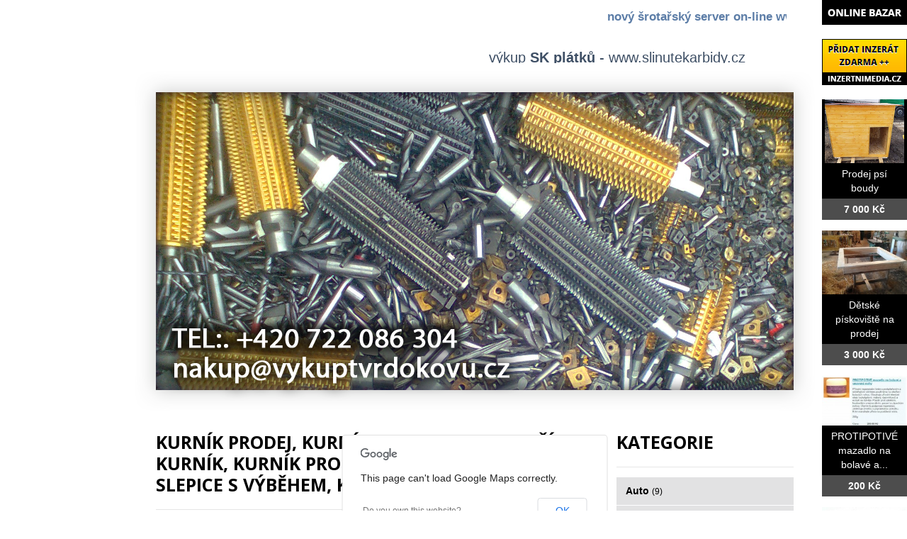

--- FILE ---
content_type: text/html; charset=utf-8
request_url: http://www.slinutekarbidy.cz/bazar/dum-a-zahrada/813-kurnik-prodej-kurniky-na-prodej-slepici-kurnik-kurnik-pro-slepice-prodej-kurnik-pro-slepice-s-vybehem-kurnik-pro-drubez
body_size: 5877
content:
<!DOCTYPE html>
<html lang="cs-cz">
<head>
  <base href="http://www.slinutekarbidy.cz/bazar/dum-a-zahrada/813-kurnik-prodej-kurniky-na-prodej-slepici-kurnik-kurnik-pro-slepice-prodej-kurnik-pro-slepice-s-vybehem-kurnik-pro-drubez" />
  <meta http-equiv="content-type" content="text/html; charset=utf-8" />
  <meta name="title" content="Kurník prodej, kurníky na prodej, slepičí kurník, kurník pro slepice prodej, kurnik pro slepice s výběhem, kurník pro drůbež" />
  <meta name="author" content="Monaxa Provider s.r.o. (www.firemni-reklama.cz)" />
  <meta name="description" content="Prodej slepičího kurníku, slepičí kurník prodej, podej kurník, kurník na slepice, kurníky na prodej, Kurník prodej, kurníky na prodej, slepičí kurník, kurník pro slepice prodej.Provádíme prodej výběrového slepičího kurníku. Kurník je postaven z masivu, a je navržen tak aby vydržel několik let." />
  <meta name="generator" content="Joomla! - Open Source Content Management" />
  <title>Kurník prodej, kurníky na prodej, slepičí kurník, kurník pro slepice prodej, kurnik pro slepice s výběhem, kurník pro drůbež - slinutekarbidy.cz</title>
  <link href="http://www.slinutekarbidy.cz/bazar/dum-a-zahrada/813-kurnik-prodej-kurniky-na-prodej-slepici-kurnik-kurnik-pro-slepice-prodej-kurnik-pro-slepice-s-vybehem-kurnik-pro-drubez" rel="canonical" />
  <link rel="stylesheet" href="http://www.slinutekarbidy.cz/bazar/media/com_mtree/js/jquery.fancybox-1.3.4.css" type="text/css" />
  <link rel="stylesheet" href="/bazar/media/system/css/modal.css" type="text/css" />
  <link rel="stylesheet" href="/template.css" type="text/css" />
  <link rel="stylesheet" href="https://fonts.googleapis.com/css?family=Open+Sans:300italic,400italic,600italic,700italic,800italic,400,800,700,600,300&amp;subset=latin,latin-ext" type="text/css" />
  <script src="/bazar/media/system/js/mootools-core.js" type="text/javascript"></script>
  <script src="/bazar/media/system/js/core.js" type="text/javascript"></script>
  <script src="/bazar/media/system/js/mootools-more.js" type="text/javascript"></script>
  <script src="/bazar/media/system/js/modal.js" type="text/javascript"></script>
  <script type="text/javascript">
window.addEvent('domready', function() {
			$$('.tooltip').each(function(el) {
				var title = el.get('title');
				if (title) {
					var parts = title.split('::', 2);
					el.store('tip:title', parts[0]);
					el.store('tip:text', parts[1]);
				}
			});
			var JTooltips = new Tips($$('.tooltip'), { maxTitleChars: 50, fixed: false});
		});
		window.addEvent('domready', function() {

			SqueezeBox.initialize({});
			SqueezeBox.assign($$('a.modal'), {
				parse: 'rel'
			});
		});


  </script>
  <meta property="og:title" content="Kurník prodej, kurníky na prodej, slepičí kurník, kurník pro slepice prodej, kurnik pro slepice s výběhem, kurník pro drůbež"/>
  <meta property="og:description" content="Prodej slepičího kurníku, slepičí kurník prodej, podej kurník, kurník na slepice, kurníky na prodej, Kurník prodej, kurníky na prodej, slepičí kurník, kurník pro slepice prodej.Provádíme prodej výběrového slepičího kurníku. Kurník je postaven z masivu, a je navržen tak aby vydržel několik let."/>
  <meta property="og:url" content="http://www.slinutekarbidy.cz/bazar/dum-a-zahrada/813-kurnik-prodej-kurniky-na-prodej-slepici-kurnik-kurnik-pro-slepice-prodej-kurnik-pro-slepice-s-vybehem-kurnik-pro-drubez"/>
  <meta property="og:image" content="http://www.inzertnimedia.cz/media/com_mtree/images/listings/s/1209-kurnik-prodej.JPG"/>
  <script src="http://www.slinutekarbidy.cz/bazar/media/com_mtree/js/jquery-1.8.3.min.js" type="text/javascript"></script>
  <script src="http://www.slinutekarbidy.cz/bazar/media/com_mtree/js/vote.js" type="text/javascript"></script>
  <script src="http://www.slinutekarbidy.cz/bazar/media/com_mtree/js/jquery.fancybox-1.3.4.pack.js" type="text/javascript"></script>
  <script type="text/javascript"><!-- 
jQuery.noConflict();
var mtoken="ce30d3b8f5310bca819f91d75d201f1a";
var mosConfig_live_site="http://www.slinutekarbidy.cz/bazar";
var ratingImagePath="/media/com_mtree/images/";
var langRateThisListing="Ohodnotit tento záznam";
var ratingText=new Array();
ratingText[5]="Výborné!";
ratingText[4]="Dobré";
ratingText[3]="Průměr";
ratingText[2]="Dostačující";
ratingText[1]="Velmi špatné";
//--></script>
  <link href="http://www.slinutekarbidy.cz/bazar/components/com_mtree/templates/kinabalu/template.css" rel="stylesheet" type="text/css"/>

<!-- Piwik -->
<script type="text/javascript">
  var _paq = _paq || [];
  /* tracker methods like "setCustomDimension" should be called before "trackPageView" */
  _paq.push(['trackPageView']);
  _paq.push(['enableLinkTracking']);
  (function() {
    var u="//statistika.monaxaweb.cz/";
    _paq.push(['setTrackerUrl', u+'piwik.php']);
    _paq.push(['setSiteId', '93']);
    var d=document, g=d.createElement('script'), s=d.getElementsByTagName('script')[0];
    g.type='text/javascript'; g.async=true; g.defer=true; g.src=u+'piwik.js'; s.parentNode.insertBefore(g,s);
  })();
</script>
<!-- End Piwik Code -->
</head>

<body>
<noscript><p><img src="//statistika.monaxaweb.cz/piwik.php?idsite=93&rec=1" style="border:0;" alt="" /></p></noscript>
<div id="center" style="float: center; margin: 0 auto; width: 940px; height: 196px;">

<marquee STYLE="scrolldelay:40; font:11px Tahoma, Arial, Geneva, sans-serif;  "><p style="color:#ffffff;"><b><H2 style="color:#5C7DA7;">nový šrotařský server on-line www.sroty.net !!!</H2></b></p></marquee>


<div id="hornipanel" style="width:1000px; background-color:white; height:700px;">
<div id="nadpis" style="color: #3e4f65;  font-family: Verdana, Arial, Courier, sans-serif; font-size: 15pt; margin-top: 20px; margin-left:520px; ">výkup <b>SK plátků</b> - www.slinutekarbidy.cz</div>
<a href="/"><img src="http://www.slinutekarbidy.cz/images/vykupsk.png" alt="vykupujeme slinutý karbid" title="vykupujeme slinutý karbid" width="1000" height="514" style="margin-top: -2px;" /></a>

<div class="ID-obsah">
<div class="ID-levy">

<div id="system-message-container">
</div>
<div class="inzerat-detail">
<h1><span itemprop="name">Kurník prodej, kurníky na prodej, slepičí kurník, kurník pro slepice prodej, kurnik pro slepice s výběhem, kurník pro drůbež </span><sup class="popular">Oblíbené</sup> </h1>
<div class="inzerat-text">
<div class="inzerat-levy">
<!-- <div class="datum">
<time datetime="2016-02-21 21:40:49">21.02.2016</time></div> -->
<div class="popisek">
Prodej slepičího kurníku, slepičí kurník prodej, podej kurník, kurník na slepice, kurníky na prodej, Kurník prodej, kurníky na prodej, slepičí kurník, kurník pro slepice prodej.<br />
<br />
Provádíme prodej výběrového slepičího kurníku. Kurník je postaven z masivu, a je navržen tak aby vydržel několik let.<br />
<br />
Velikost kurníku: 320cm délka x 140cm šířka x 190cm výška. Foto oriinál.<br />
Prodej: kurník, kurníky-stavebnice, kurníky na prodej, kurníky pro drůbež, kurník pro 5 slepic, kurník pro slepice s výběhem<br />
<br />
Prodej kurníku, kurník prodej, kurníky na prodej: Praha, Ostrava, Olomouc, Plzeň, Liberec, Příbram, Kladno, Kopřivnice, Jeseník, Hradec Králové, Jistebník, Mladá Boleslav, Ústí nad Labem, Most, Chomutov, Jirkov, Cheb, Karlovy Vary, Krnov, Hulín, Zlín, Otrokovice, Brno, Velká Bíteš, Ždár nad Sázavou, Jihlava, České Budějovice, Tábor, Nymburk, Přerov, Prostějov, Opava, Bruntál, Trutnov, Turnov, Pelhřimov, Třebíč, Znojmo, Břeclav, Vsetín, Šumperk<br />
<br />
Cena 21.000,-Kč, dovoz kamkoliv v čr cena dovozu 500,-Kč</div>
<div class="inzerat-obrazky">				<div class="obrazek-velky">
        <a class="listingimage" rel="group1" href="http://www.inzertnimedia.cz/media/com_mtree/images/listings/m/1209-kurnik-prodej.JPG">
        <img src="http://www.inzertnimedia.cz/media/com_mtree/images/listings/m/1209-kurnik-prodej.JPG" alt="1209-kurnik-prodej.JPG" /></a></div><div class="obrazek-nahledy">		<div class="obrazek-nahled"><a class="listingimage" rel="group1" href="http://www.inzertnimedia.cz/media/com_mtree/images/listings/m/1209-kurnik-prodej.JPG"><img src="http://www.inzertnimedia.cz/media/com_mtree/images/listings/s/1209-kurnik-prodej.JPG" alt="1209-kurnik-prodej.JPG" /></a></div>		<div class="obrazek-nahled"><a class="listingimage" rel="group1" href="http://www.inzertnimedia.cz/media/com_mtree/images/listings/m/2122-slepici-kurnik-prodej.JPG"><img src="http://www.inzertnimedia.cz/media/com_mtree/images/listings/s/2122-slepici-kurnik-prodej.JPG" alt="2122-slepici-kurnik-prodej.JPG" /></a></div>		<div class="obrazek-nahled"><a class="listingimage" rel="group1" href="http://www.inzertnimedia.cz/media/com_mtree/images/listings/m/2121-slepici-kurnik.JPG"><img src="http://www.inzertnimedia.cz/media/com_mtree/images/listings/s/2121-slepici-kurnik.JPG" alt="2121-slepici-kurnik.JPG" /></a></div>		<div class="obrazek-nahled"><a class="listingimage" rel="group1" href="http://www.inzertnimedia.cz/media/com_mtree/images/listings/m/2120-prodej-kurniku-s-vybehem.JPG"><img src="http://www.inzertnimedia.cz/media/com_mtree/images/listings/s/2120-prodej-kurniku-s-vybehem.JPG" alt="2120-prodej-kurniku-s-vybehem.JPG" /></a></div>		<div class="obrazek-nahled"><a class="listingimage" rel="group1" href="http://www.inzertnimedia.cz/media/com_mtree/images/listings/m/2119-kurniky-na-prodej.JPG"><img src="http://www.inzertnimedia.cz/media/com_mtree/images/listings/s/2119-kurniky-na-prodej.JPG" alt="2119-kurniky-na-prodej.JPG" /></a></div>		<div class="obrazek-nahled"><a class="listingimage" rel="group1" href="http://www.inzertnimedia.cz/media/com_mtree/images/listings/m/2118-kurnik-pro-drubez-prodej.JPG"><img src="http://www.inzertnimedia.cz/media/com_mtree/images/listings/s/2118-kurnik-pro-drubez-prodej.JPG" alt="2118-kurnik-pro-drubez-prodej.JPG" /></a></div>		<div class="obrazek-nahled"><a class="listingimage" rel="group1" href="http://www.inzertnimedia.cz/media/com_mtree/images/listings/m/2123-kurnik-na-drubez.JPG"><img src="http://www.inzertnimedia.cz/media/com_mtree/images/listings/s/2123-kurnik-na-drubez.JPG" alt="2123-kurnik-na-drubez.JPG" /></a></div>		<div class="obrazek-nahled"><a class="listingimage" rel="group1" href="http://www.inzertnimedia.cz/media/com_mtree/images/listings/m/2124-kurnik-na-drubez-prodej.JPG"><img src="http://www.inzertnimedia.cz/media/com_mtree/images/listings/s/2124-kurnik-na-drubez-prodej.JPG" alt="2124-kurnik-na-drubez-prodej.JPG" /></a></div>		<div class="obrazek-nahled"><a class="listingimage" rel="group1" href="http://www.inzertnimedia.cz/media/com_mtree/images/listings/m/2125-kurnik-na-slepice.JPG"><img src="http://www.inzertnimedia.cz/media/com_mtree/images/listings/s/2125-kurnik-na-slepice.JPG" alt="2125-kurnik-na-slepice.JPG" /></a></div>		<div class="obrazek-nahled"><a class="listingimage" rel="group1" href="http://www.inzertnimedia.cz/media/com_mtree/images/listings/m/2126-kurnik-na-slepice-prodej.JPG"><img src="http://www.inzertnimedia.cz/media/com_mtree/images/listings/s/2126-kurnik-na-slepice-prodej.JPG" alt="2126-kurnik-na-slepice-prodej.JPG" /></a></div></div></div>
<script type="text/javascript">
jQuery(function () {
		jQuery("a.listingimage").fancybox({
		'opacity'	: true,
		'overlayShow'	: true,
		'overlayOpacity': 0.7,
		'overlayColor'	: '#000',
		'transitionIn'	: 'none',
		'transitionOut'	: 'none',
		'changeSpeed'	: '0',
		'padding'	: '0',
		'type'		: 'image',
		'changeFade'	: 0,
		'cyclic'	: true
	});
});
</script>
<div class="inzerat-podrobnosti">
<h2>Podrobnosti</h2>
<ul class="inzerat-informace"><li id="field_4" class="radek radek-1 radek radek-konec"><div class="caption">Adresa</div><div class="output">Ostrava, <a class="tag" rel="tag" href="/bazar/search-by/city?value=Ostrava">Ostrava</a>, 70030</div></li><li id="field_9" class="radek radek-2 radek radek-konec"><div class="caption">Telefon</div><div class="output">+420 606300606</div></li><li id="field_11" class="radek radek-1 radek radek-konec"><div class="caption">E-mail</div><div class="output"><script type="text/javascript"><!--
document.write('<a hr'+'ef="mai'+'lto'+':'+'%69%6e%66%6f%40%6e%61%74%6f%70%65%6e%69%2e%63%7a">&#105;&#110;&#102;&#111;&#64;&#110;&#97;&#116;&#111;&#112;&#101;&#110;&#105;&#46;&#99;&#122;<\/a>');
//--></script></div></li><li id="field_12" class="radek radek-2 radek radek-konec"><div class="caption">WWW</div><div class="output"><a href="http://www.inzertnimedia.cz/dum-a-zahrada/813-kurnik-prodej-kurniky-na-prodej-slepici-kurnik-kurnik-pro-slepice-prodej-kurnik-pro-slepice-s-vybehem-kurnik-pro-drubez" target="_blank">www.inzertnimedia.cz/dum-a-zahrada/813-kurnik-prodej-kurniky...</a></div></li><li id="field_13" class="radek radek-1 radek radek-konec"><div class="caption">Cena</div><div class="output">21 000 Kč</div></li><li id="field_14" class="radek radek-2 radek radek-konec"><div class="caption">Zobrazení</div><div class="output">132517</div></li><li id="field_18" class="radek radek-1 radek radek-konec"><div class="caption">Vloženo</div><div class="output"><time datetime="2016-02-21 21:40:49">21.02.2016</time></div></li></ul>	<div class="inzerat-tlacitka">
	<a href="/bazar/dum-a-zahrada/813-kurnik-prodej-kurniky-na-prodej-slepici-kurnik-kurnik-pro-slepice-prodej-kurnik-pro-slepice-s-vybehem-kurnik-pro-drubez/recommend" rel="nofollow">Doporučit inzerát</a><a href="/bazar/dum-a-zahrada/813-kurnik-prodej-kurniky-na-prodej-slepici-kurnik-kurnik-pro-slepice-prodej-kurnik-pro-slepice-s-vybehem-kurnik-pro-drubez/contact" rel="nofollow">Kontaktovat vlastníka</a><a href="http://maps.google.com/maps?q=Ostrava+Ostrava++70030" rel="nofollow" target="_blank">Poloha na mapě</a>  </div>
</div>
</div>


<div class="clr"></div>


<div class="column first"><div class="listing-desc"></div></div>


<div class="map">
	<h2>Poloha na mapě</h2>
	<script src="http://maps.googleapis.com/maps/api/js?v=3.6&amp;sensor=false" type="text/javascript"></script>
	
	<script type="text/javascript">
		function initialize() {
			var mapLatlng = new google.maps.LatLng(49.798191, 18.239613);
			var mapOptions = {
			  zoom: 13,
			  center: mapLatlng,
			  mapTypeId: google.maps.MapTypeId.ROADMAP,
			  scrollwheel: false
			};
			var map = new google.maps.Map(document.getElementById("map"), mapOptions);
			var marker = new google.maps.Marker({
				position: mapLatlng, 
				map: map, 
			 	title:"Kurník prodej, kurníky na prodej, slepičí kurník, kurník pro slepice prodej, kurnik pro slepice s výběhem, kurník pro drůbež"
			 });
		}
		jQuery(document).ready(function(){initialize();});
	</script>
	<div id="map" style="width:100%;height:300px"></div>
</div></div>
</div>
</div>
<div class="ID-pravy">
<div class="modul">
<h2 class="nadpis">Kategorie</h2>
<div class="text">
<ul class="menu-bazar"><li><a href="/bazar/auto">Auto <small>(9)</small></a></li><li><a href="/bazar/moto">Moto <small>(0)</small></a></li><li><a href="/bazar/stroje">Stroje <small>(56)</small></a></li><li class="parent active"><a href="/bazar/dum-a-zahrada">Dům a zahrada <small>(6)</small></a><ul class="menu-bazar"><li><a href="/bazar/dum-a-zahrada/bazeny">Bazény <small>(0)</small></a></li><li><a href="/bazar/dum-a-zahrada/cerpadla">Čerpadla <small>(0)</small></a></li><li><a href="/bazar/dum-a-zahrada/klimatizace">Klimatizace <small>(0)</small></a></li><li><a href="/bazar/dum-a-zahrada/kotle">Kotle <small>(0)</small></a></li><li><a href="/bazar/dum-a-zahrada/kamna">Kamna <small>(0)</small></a></li><li><a href="/bazar/dum-a-zahrada/bojlery">Bojlery <small>(0)</small></a></li><li><a href="/bazar/dum-a-zahrada/zahradni-traktorky">Zahradní traktorky <small>(0)</small></a></li><li><a href="/bazar/dum-a-zahrada/michacky">Míchačky <small>(0)</small></a></li><li><a href="/bazar/dum-a-zahrada/naradi">Nářadí <small>(0)</small></a></li><li><a href="/bazar/dum-a-zahrada/radiatory">Radiátory <small>(0)</small></a></li><li><a href="/bazar/dum-a-zahrada/rostliny">Rostliny <small>(0)</small></a></li><li><a href="/bazar/dum-a-zahrada/sekacky">Sekačky <small>(0)</small></a></li><li><a href="/bazar/dum-a-zahrada/snezne-frezy">Sněžné frézy <small>(0)</small></a></li><li><a href="/bazar/dum-a-zahrada/stavebni-material">Stavební materiál <small>(0)</small></a></li><li><a href="/bazar/dum-a-zahrada/vybaveni-dilen">Vybavení dílen <small>(0)</small></a></li><li><a href="/bazar/dum-a-zahrada/vysavace">Vysavače <small>(0)</small></a></li><li><a href="/bazar/dum-a-zahrada/grili">Grili <small>(0)</small></a></li><li><a href="/bazar/dum-a-zahrada/zahradni-nabytek">Zahradní nábytek <small>(0)</small></a></li><li><a href="/bazar/dum-a-zahrada/zahradni-technika">Zahradní technika <small>(0)</small></a></li><li><a href="/bazar/dum-a-zahrada/ostatni">Ostatní <small>(3)</small></a></li></ul></li><li><a href="/bazar/reality">Reality <small>(29)</small></a></li><li><a href="/bazar/zvirata">Zvířata <small>(0)</small></a></li><li><a href="/bazar/pc">Počítače <small>(0)</small></a></li><li><a href="/bazar/elektro">Elektro <small>(5)</small></a></li><li><a href="/bazar/mobily">Mobily <small>(0)</small></a></li><li><a href="/bazar/foto-video">Foto - video <small>(0)</small></a></li><li><a href="/bazar/prace">Práce <small>(0)</small></a></li><li><a href="/bazar/sluzby">Služby <small>(11)</small></a></li><li><a href="/bazar/deti">Děti <small>(0)</small></a></li><li><a href="/bazar/obleceni">Oblečení <small>(0)</small></a></li><li><a href="/bazar/sport">Sport <small>(0)</small></a></li><li><a href="/bazar/hudba">Hudba <small>(0)</small></a></li><li><a href="/bazar/knihy">Knihy <small>(0)</small></a></li><li><a href="/bazar/vstupenky">Vstupenky <small>(0)</small></a></li><li><a href="/bazar/nabytek">Nábytek <small>(0)</small></a></li><li><a href="/bazar/ostatni">Ostatní <small>(38)</small></a></li><li><a href="/bazar/koupe">Koupě <small>(2)</small></a></li><li><a href="/bazar/palivove-drevo-palivove-drivi-drevo-na-topeni">Palivové dřevo - palivové dříví - dřevo na topení <small>(15)</small></a></li></ul></div>
</div>
</div>
</div>
<div class="clr"></div>
<BR><BR>



<div style="height:15px; font-family: Verdana, Arial, Courier, sans-serif; font-size: 10pt; margin-left:50px; text-align:justify">
<H2>Doporučujeme navštívit také:</h2></div> <BR><BR>
<div style="font-family: Verdana, Arial, Courier, sans-serif; font-size: 10pt; color:blue; margin-left:50px; text-align:justify">
  <a href="http://www.tvrdokov.cz" alt="tvrdokov">www.tvrdokov.cz</a>
  <a href="http://www.vykuptvrdokovu.cz" alt="tvrdokov">www.vykuptvrdokovu.cz</a>
  <a href="http://www.vykup-tvrdokovu.cz" alt="tvrdokov">www.vykup-tvrdokovu.cz</a>
<a href="http://www.koupimtvrdokov.cz" alt="tvrdokov">www.koupimtvrdokov.cz</a>
<a href="http://www.tvrdokovy.cz" alt="tvrdokov">www.tvrdokovy.cz</a>
<a href="http://www.vykuptvrdokovucena.cz" alt="tvrdokov">www.vykuptvrdokovucena.cz</a>
<a href="http://www.karbidy.cz" alt="tvrdokov">www.karbidy.cz</a>

<a href="http://www.slinutekarbidy.cz" alt="tvrdokov">www.slinutekarbidy.cz</a>
<a href="http://www.vykup-hss.cz" alt="vykup HSS">www.vykup-hss.cz</a>
<a href="http://www.vykuphss.cz" alt="vykup HSS">www.vykuphss.cz</a>
<a href="http://www.sroty.net" alt="vykup HSS">www.sroty.net.cz</a>
<a href="http://www.barevne-kovy.eu" alt="vykup HSS">www.barevne-kovy.eu</a>
<a href="http://www.vykup-medi.cz" alt="vykup HSS">www.vykup-medi.cz</a>
<a href="http://www.vykup-vydejny.cz" alt="vykup HSS">www.vykup-vydejny.cz</a>
 <div style="height:15px;"></div>


</div>



 
<div class="ID-bannery-katalyzatory">
<!DOCTYPE HTML PUBLIC "-//IETF//DTD HTML 2.0//EN">
<html><head>
<title>302 Found</title>
</head><body>
<h1>Found</h1>
<p>The document has moved <a href="https://www.kovy.cz/files/bannery/katalyzatory.php?pocet_zaznamu=6">here</a>.</p>
</body></html>
</div>






</div>

<div class="ID-bannery-pravy">
<a href="/bazar"><img src="/images/bazar_banner.png" alt="bazar"></a>
<a class="tooltip" href="http://www.inzertnimedia.cz/pridat-inzerat" title="Přidáním inzerátu na tento systém zveřejníme váš inzerát na cca 400 webových portálech a to zcela zdarma.::"><img src="http://www.inzertnimedia.cz/images/pridat-inzerat.png" alt="přidat inzerát zdarma"></a>
<div class="banner"><a target="_blank" class="tooltip" href="http://www.i-kralikarny.cz/prodej-psi-boudy" title="Prodej psí boudy levně::po celé ČR"><img src="https://www.inzertnimedia.cz/media/com_mtree/images/listings/s/551.jpg" alt="Prodej psí boudy">Prodej psí boudy<span>7 000 Kč</span></a></div><div class="banner"><a target="_blank" class="tooltip" href="http://www.i-kralikarny.cz/prodej-piskoviste" title="Dětské pískoviště na prodej::po celé ČR"><img src="https://www.inzertnimedia.cz/media/com_mtree/images/listings/s/548.jpg" alt="Dětské pískoviště na prodej">Dětské pískoviště na prodej<span>3 000 Kč</span></a></div><div class="banner"><a class="tooltip" href="/bazar/2668-protipotive-mazadlo-na-bolave-a-unavene-nohy" title="PROTIPOTIVÉ mazadlo na bolavé a unavené nohy::"><img src="https://www.inzertnimedia.cz/media/com_mtree/images/listings/s/4529-foto1.jpg" alt="PROTIPOTIVÉ mazadlo na bolavé a unavené nohy">PROTIPOTIVÉ mazadlo na bolavé a...<span>200 Kč</span></a></div>
<div class="banner"><a class="tooltip" href="/bazar/8130-splatky-pujcky-ktere-se-vam-prizpusobi" title="Splátky půjčky, které se vám přizpůsobí.::"><img src="https://www.inzertnimedia.cz/media/com_mtree/images/listings/s/10185-00pujcka.jpg" alt="Splátky půjčky, které se vám přizpůsobí.">Splátky půjčky, které se vám...<span>900 000 Kč</span></a></div>
<div class="banner"><a class="tooltip" href="/bazar/18-podpery-na-rezani-dreva-kozy-na-rezani-dreva-ostrava-opava" title="Podpěry na řezání dřeva | kozy na řezání dřeva Ostrava, Opava::"><img src="https://www.inzertnimedia.cz/media/com_mtree/images/listings/s/63.jpg" alt="Podpěry na řezání dřeva | kozy na řezání dřeva Ostrava, Opava">Podpěry na řezání dřeva | kozy na...<span>7 400 Kč</span></a></div>
<div class="banner"><a class="tooltip" href="/bazar/3609-informator-vratny-pro-brnenske-zakazky-z-rad-invalidu" title="Informátor/vrátný pro brněnské zakázky z řad invalidů::"><img src="https://www.inzertnimedia.cz/media/com_mtree/images/listings/s/5581-vr?tn? .png" alt="Informátor/vrátný pro brněnské zakázky z řad invalidů">Informátor/vrátný pro brněnské...<span>0 Kč</span></a></div>
</div>
</body>
</html>
